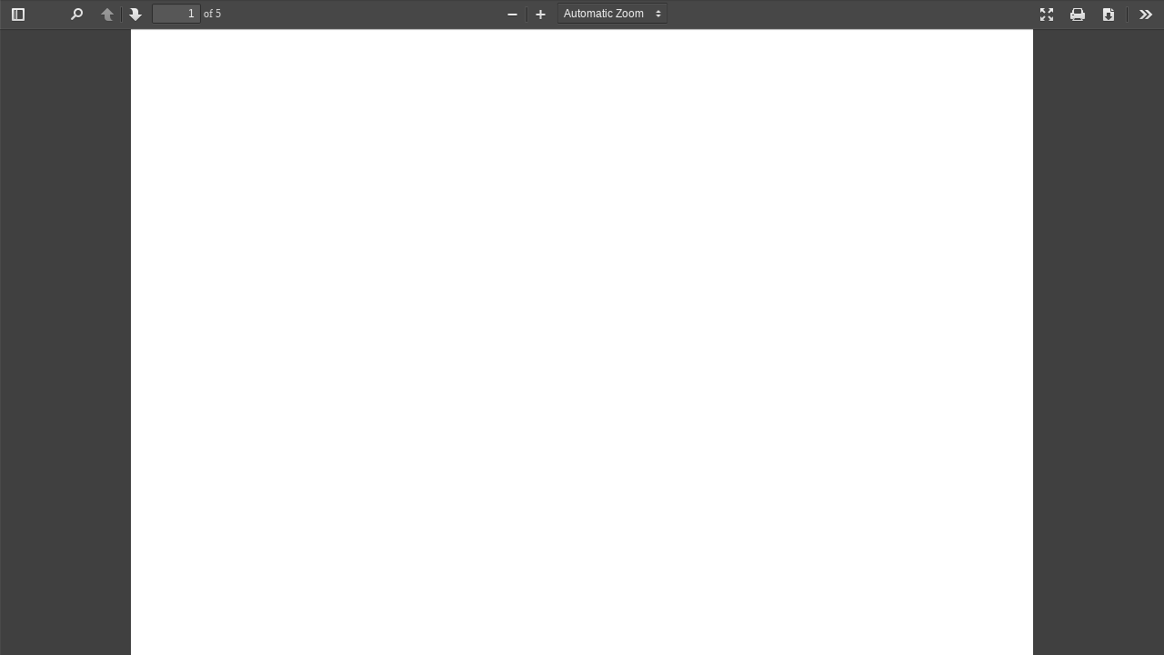

--- FILE ---
content_type: text/html; charset=UTF-8
request_url: http://gim-14.nios.ru/download/1257/?t=1585459225
body_size: 4561
content:
<!DOCTYPE html>
<!--
Copyright 2012 Mozilla Foundation

Licensed under the Apache License, Version 2.0 (the "License");
you may not use this file except in compliance with the License.
You may obtain a copy of the License at

    http://www.apache.org/licenses/LICENSE-2.0

Unless required by applicable law or agreed to in writing, software
distributed under the License is distributed on an "AS IS" BASIS,
WITHOUT WARRANTIES OR CONDITIONS OF ANY KIND, either express or implied.
See the License for the specific language governing permissions and
limitations under the License.

Adobe CMap resources are covered by their own copyright but the same license:

    Copyright 1990-2015 Adobe Systems Incorporated.

See https://github.com/adobe-type-tools/cmap-resources
-->
<html dir="ltr" mozdisallowselectionprint moznomarginboxes lang="ru">
<head>
	<meta charset="utf-8">
	<meta name="viewport" content="width=device-width, initial-scale=1, maximum-scale=1">
	<meta name="google" content="notranslate">
	<meta http-equiv="X-UA-Compatible" content="IE=edge">
	<title>Памятка для родителей.pdf</title>
	<link rel="stylesheet" href="/local/components/bitrix/pdf.viewer/pdfjs/viewer.css?172439975350955"><link rel="resource" type="application/l10n" href="/local/components/bitrix/pdf.viewer/pdfjs/locale/locale.properties"><script src="/local/components/bitrix/pdf.viewer/pdfjs/pdf.js?1724399753601720"></script><script src="/local/components/bitrix/pdf.viewer/pdfjs/l10n.js?172439975329423"></script><script src="/local/components/bitrix/pdf.viewer/pdfjs/pdf_viewer.js?1724399753356235"></script><script src="/bitrix/js/main/core/core.js?1724399714122604"></script>	<style>
		* {
			margin: 0;
			padding: 0;
		}
	</style>
	<script type="text/javascript">
		window.pdfJsFilePath = '/upload/iblock/d90/d90805fd334e65f4b1a10d77d5bdbdb8.pdf';
		window.pdfJsPathToWorker = '';
		window.pdfJsLangCharset = 'UTF-8';
		window.pdfJsViewerId = '_bx_pdfjs_377a9f50689b49a413b62d5P2mtN';
		window.pdfJsFileName = 'Памятка для родителей.pdf';
			</script>
</head>

<body tabindex="1" class="loadingInProgress">
<div class="outerContainer" id="outerContainer_bx_pdfjs_377a9f50689b49a413b62d5P2mtN" style="display: block; position: absolute;"">
	<div id="sidebarContainer_bx_pdfjs_377a9f50689b49a413b62d5P2mtN" class="sidebarContainer">
		<div id="toolbarSidebar_bx_pdfjs_377a9f50689b49a413b62d5P2mtN" class="toolbarSidebar">
			<div class="splitToolbarButton toggled">
				<button id="viewThumbnail_bx_pdfjs_377a9f50689b49a413b62d5P2mtN" class="toolbarButton toggled viewThumbnail" title="Show Thumbnails" tabindex="2" data-l10n-id="thumbs">
					<span data-l10n-id="thumbs_label">Thumbnails</span>
				</button>
				<button id="viewOutline_bx_pdfjs_377a9f50689b49a413b62d5P2mtN" class="toolbarButton viewOutline" title="Show Document Outline (double-click to expand/collapse all items)" tabindex="3" data-l10n-id="document_outline">
					<span data-l10n-id="document_outline_label">Document Outline</span>
				</button>
				<button id="viewAttachments_bx_pdfjs_377a9f50689b49a413b62d5P2mtN" class="toolbarButton viewAttachments" title="Show Attachments" tabindex="4" data-l10n-id="attachments">
					<span data-l10n-id="attachments_label">Attachments</span>
				</button>
			</div>
		</div>
		<div id="sidebarContent_bx_pdfjs_377a9f50689b49a413b62d5P2mtN" class="sidebarContent">
			<div id="thumbnailView_bx_pdfjs_377a9f50689b49a413b62d5P2mtN" class="thumbnailView">
			</div>
			<div id="outlineView_bx_pdfjs_377a9f50689b49a413b62d5P2mtN" class="hidden outlineView">
			</div>
			<div id="attachmentsView_bx_pdfjs_377a9f50689b49a413b62d5P2mtN" class="hidden attachmentsView">
			</div>
		</div>
	</div>  <!-- sidebarContainer -->

	<div id="mainContainer_bx_pdfjs_377a9f50689b49a413b62d5P2mtN" class="mainContainer">
		<div class="findbar hidden doorHanger" id="findbar_bx_pdfjs_377a9f50689b49a413b62d5P2mtN">
			<div id="findbarInputContainer_bx_pdfjs_377a9f50689b49a413b62d5P2mtN">
				<input id="findInput_bx_pdfjs_377a9f50689b49a413b62d5P2mtN" class="toolbarField findInput" title="Find" placeholder="Find in document..." tabindex="91" data-l10n-id="find_input">
				<div class="splitToolbarButton">
					<button id="findPrevious_bx_pdfjs_377a9f50689b49a413b62d5P2mtN" class="toolbarButton findPrevious" title="Find the previous occurrence of the phrase" tabindex="92" data-l10n-id="find_previous">
						<span data-l10n-id="find_previous_label">Previous</span>
					</button>
					<div class="splitToolbarButtonSeparator"></div>
					<button id="findNext_bx_pdfjs_377a9f50689b49a413b62d5P2mtN" class="toolbarButton findNext" title="Find the next occurrence of the phrase" tabindex="93" data-l10n-id="find_next">
						<span data-l10n-id="find_next_label">Next</span>
					</button>
				</div>
			</div>

			<div id="findbarOptionsContainer_bx_pdfjs_377a9f50689b49a413b62d5P2mtN">
				<input type="checkbox" id="findHighlightAll_bx_pdfjs_377a9f50689b49a413b62d5P2mtN" class="toolbarField" tabindex="94">
				<label for="findHighlightAll" class="toolbarLabel" data-l10n-id="find_highlight">Highlight all</label>
				<input type="checkbox" id="findMatchCase_bx_pdfjs_377a9f50689b49a413b62d5P2mtN" class="toolbarField" tabindex="95">
				<label for="findMatchCase" class="toolbarLabel" data-l10n-id="find_match_case_label">Match case</label>
				<span id="findResultsCount_bx_pdfjs_377a9f50689b49a413b62d5P2mtN" class="toolbarLabel hidden findResultsCount"></span>
			</div>

			<div id="findbarMessageContainer_bx_pdfjs_377a9f50689b49a413b62d5P2mtN" class="findbarMessageContainer">
				<span id="findMsg_bx_pdfjs_377a9f50689b49a413b62d5P2mtN" class="toolbarLabel findMsg"></span>
			</div>
		</div>  <!-- findbar -->

		<div id="secondaryToolbar_bx_pdfjs_377a9f50689b49a413b62d5P2mtN" class="secondaryToolbar hidden doorHangerRight">
			<div id="secondaryToolbarButtonContainer_bx_pdfjs_377a9f50689b49a413b62d5P2mtN">
				<button id="secondaryPresentationMode_bx_pdfjs_377a9f50689b49a413b62d5P2mtN" class="secondaryToolbarButton presentationMode visibleLargeView" title="Switch to Presentation Mode" tabindex="51" data-l10n-id="presentation_mode">
					<span data-l10n-id="presentation_mode_label">Presentation Mode</span>
				</button>

				<button id="secondaryOpenFile_bx_pdfjs_377a9f50689b49a413b62d5P2mtN" class="secondaryToolbarButton openFile visibleLargeView" title="Open File" tabindex="52" data-l10n-id="open_file">
					<span data-l10n-id="open_file_label">Open</span>
				</button>

									<button id="secondaryPrint_bx_pdfjs_377a9f50689b49a413b62d5P2mtN" class="secondaryToolbarButton print visibleMediumView" title="Print" tabindex="53" data-l10n-id="print">
						<span data-l10n-id="print_label">Print</span>
					</button>
								<button id="secondaryDownload_bx_pdfjs_377a9f50689b49a413b62d5P2mtN" class="secondaryToolbarButton download visibleMediumView" title="Download" tabindex="54" data-l10n-id="download">
					<span data-l10n-id="download_label">Download</span>
				</button>

				<a href="#" id="secondaryViewBookmark_bx_pdfjs_377a9f50689b49a413b62d5P2mtN" class="secondaryToolbarButton bookmark visibleSmallView" title="Current view (copy or open in new window)" tabindex="55" data-l10n-id="bookmark">
					<span data-l10n-id="bookmark_label">Current View</span>
				</a>

				<div class="horizontalToolbarSeparator visibleLargeView"></div>

				<button id="firstPage_bx_pdfjs_377a9f50689b49a413b62d5P2mtN" class="secondaryToolbarButton firstPage" title="Go to First Page" tabindex="56" data-l10n-id="first_page">
					<span data-l10n-id="first_page_label">Go to First Page</span>
				</button>
				<button id="lastPage_bx_pdfjs_377a9f50689b49a413b62d5P2mtN" class="secondaryToolbarButton lastPage" title="Go to Last Page" tabindex="57" data-l10n-id="last_page">
					<span data-l10n-id="last_page_label">Go to Last Page</span>
				</button>

				<div class="horizontalToolbarSeparator"></div>

				<button id="pageRotateCw_bx_pdfjs_377a9f50689b49a413b62d5P2mtN" class="secondaryToolbarButton rotateCw" title="Rotate Clockwise" tabindex="58" data-l10n-id="page_rotate_cw">
					<span data-l10n-id="page_rotate_cw_label">Rotate Clockwise</span>
				</button>
				<button id="pageRotateCcw_bx_pdfjs_377a9f50689b49a413b62d5P2mtN" class="secondaryToolbarButton rotateCcw" title="Rotate Counterclockwise" tabindex="59" data-l10n-id="page_rotate_ccw">
					<span data-l10n-id="page_rotate_ccw_label">Rotate Counterclockwise</span>
				</button>

				<div class="horizontalToolbarSeparator"></div>

				<button id="cursorSelectTool_bx_pdfjs_377a9f50689b49a413b62d5P2mtN" class="secondaryToolbarButton selectTool toggled" title="Enable Text Selection Tool" tabindex="60" data-l10n-id="cursor_text_select_tool">
					<span data-l10n-id="cursor_text_select_tool_label">Text Selection Tool</span>
				</button>
				<button id="cursorHandTool_bx_pdfjs_377a9f50689b49a413b62d5P2mtN" class="secondaryToolbarButton handTool" title="Enable Hand Tool" tabindex="61" data-l10n-id="cursor_hand_tool">
					<span data-l10n-id="cursor_hand_tool_label">Hand Tool</span>
				</button>

				<div class="horizontalToolbarSeparator"></div>

				<button id="documentProperties_bx_pdfjs_377a9f50689b49a413b62d5P2mtN" class="secondaryToolbarButton documentProperties" title="Document Properties..." tabindex="61" data-l10n-id="document_properties">
					<span data-l10n-id="document_properties_label">Document Properties...</span>
				</button>
			</div>
		</div>  <!-- secondaryToolbar -->

		<div class="toolbar">
			<div id="toolbarContainer_bx_pdfjs_377a9f50689b49a413b62d5P2mtN" class="toolbarContainer">
				<div id="toolbarViewer_bx_pdfjs_377a9f50689b49a413b62d5P2mtN" class="toolbarViewer">
					<div id="toolbarViewerLeft_bx_pdfjs_377a9f50689b49a413b62d5P2mtN" class="toolbarViewerLeft">
						<button id="sidebarToggle_bx_pdfjs_377a9f50689b49a413b62d5P2mtN" class="toolbarButton sidebarToggle" title="Toggle Sidebar" tabindex="11" data-l10n-id="toggle_sidebar">
							<span data-l10n-id="toggle_sidebar_label">Toggle Sidebar</span>
						</button>
						<div class="toolbarButtonSpacer"></div>
						<button id="viewFind_bx_pdfjs_377a9f50689b49a413b62d5P2mtN" class="toolbarButton viewFind" title="Find in Document" tabindex="12" data-l10n-id="findbar">
							<span data-l10n-id="findbar_label">Find</span>
						</button>
						<div class="splitToolbarButton hiddenSmallView">
							<button class="toolbarButton pageUp" title="Previous Page" id="previous_bx_pdfjs_377a9f50689b49a413b62d5P2mtN" tabindex="13" data-l10n-id="previous">
								<span data-l10n-id="previous_label">Previous</span>
							</button>
							<div class="splitToolbarButtonSeparator"></div>
							<button class="toolbarButton pageDown" title="Next Page" id="next_bx_pdfjs_377a9f50689b49a413b62d5P2mtN" tabindex="14" data-l10n-id="next">
								<span data-l10n-id="next_label">Next</span>
							</button>
						</div>
						<input type="number" id="pageNumber_bx_pdfjs_377a9f50689b49a413b62d5P2mtN" class="toolbarField pageNumber" title="Page" value="1" size="4" min="1" tabindex="15" data-l10n-id="page">
						<span id="numPages_bx_pdfjs_377a9f50689b49a413b62d5P2mtN" class="toolbarLabel"></span>
					</div>
					<div id="toolbarViewerRight_bx_pdfjs_377a9f50689b49a413b62d5P2mtN" class="toolbarViewerRight">
						<button id="presentationMode_bx_pdfjs_377a9f50689b49a413b62d5P2mtN" class="toolbarButton presentationMode hiddenLargeView" title="Switch to Presentation Mode" tabindex="31" data-l10n-id="presentation_mode">
							<span data-l10n-id="presentation_mode_label">Presentation Mode</span>
						</button>

						<button id="openFile_bx_pdfjs_377a9f50689b49a413b62d5P2mtN" class="toolbarButton openFile hiddenLargeView" title="Open File" tabindex="32" data-l10n-id="open_file">
							<span data-l10n-id="open_file_label">Open</span>
						</button>

													<button id="print_bx_pdfjs_377a9f50689b49a413b62d5P2mtN" class="toolbarButton print hiddenMediumView" title="Print" tabindex="33" data-l10n-id="print">
								<span data-l10n-id="print_label">Print</span>
							</button>
						
						<button id="download_bx_pdfjs_377a9f50689b49a413b62d5P2mtN" class="toolbarButton download hiddenMediumView" title="Download" tabindex="34" data-l10n-id="download">
							<span data-l10n-id="download_label">Download</span>
						</button>
						<a href="#" id="viewBookmark_bx_pdfjs_377a9f50689b49a413b62d5P2mtN" class="toolbarButton bookmark hiddenSmallView" title="Current view (copy or open in new window)" tabindex="35" data-l10n-id="bookmark">
							<span data-l10n-id="bookmark_label">Current View</span>
						</a>

						<div class="verticalToolbarSeparator hiddenSmallView"></div>

						<button id="secondaryToolbarToggle_bx_pdfjs_377a9f50689b49a413b62d5P2mtN" class="toolbarButton secondaryToolbarToggle" title="Tools" tabindex="36" data-l10n-id="tools">
							<span data-l10n-id="tools_label">Tools</span>
						</button>
					</div>
					<div id="toolbarViewerMiddle_bx_pdfjs_377a9f50689b49a413b62d5P2mtN" class="toolbarViewerMiddle">
						<div class="splitToolbarButton">
							<button id="zoomOut_bx_pdfjs_377a9f50689b49a413b62d5P2mtN" class="toolbarButton zoomOut" title="Zoom Out" tabindex="21" data-l10n-id="zoom_out">
								<span data-l10n-id="zoom_out_label">Zoom Out</span>
							</button>
							<div class="splitToolbarButtonSeparator"></div>
							<button id="zoomIn_bx_pdfjs_377a9f50689b49a413b62d5P2mtN" class="toolbarButton zoomIn" title="Zoom In" tabindex="22" data-l10n-id="zoom_in">
								<span data-l10n-id="zoom_in_label">Zoom In</span>
							</button>
						</div>
						<span id="scaleSelectContainer_bx_pdfjs_377a9f50689b49a413b62d5P2mtN" class="dropdownToolbarButton scaleSelectContainer">
							<select id="scaleSelect_bx_pdfjs_377a9f50689b49a413b62d5P2mtN" title="Zoom" tabindex="23" data-l10n-id="zoom">
								<option id="pageAutoOption_bx_pdfjs_377a9f50689b49a413b62d5P2mtN" title="" value="auto" selected="selected" data-l10n-id="page_scale_auto">Automatic Zoom</option>
								<option id="pageActualOption_bx_pdfjs_377a9f50689b49a413b62d5P2mtN" title="" value="page-actual" data-l10n-id="page_scale_actual">Actual Size</option>
								<option id="pageFitOption_bx_pdfjs_377a9f50689b49a413b62d5P2mtN" title="" value="page-fit" data-l10n-id="page_scale_fit">Fit Page</option>
								<option id="pageWidthOption_bx_pdfjs_377a9f50689b49a413b62d5P2mtN" title="" value="page-width" data-l10n-id="page_scale_width" class="pageWidthOption">Full Width</option>
								<option id="customScaleOption_bx_pdfjs_377a9f50689b49a413b62d5P2mtN" title="" value="custom" disabled="disabled" hidden="true" class="customScaleOption"></option>
								<option title="" value="0.5" data-l10n-id="page_scale_percent" data-l10n-args='{ "scale": 50 }'>50%</option>
								<option title="" value="0.75" data-l10n-id="page_scale_percent" data-l10n-args='{ "scale": 75 }'>75%</option>
								<option title="" value="1" data-l10n-id="page_scale_percent" data-l10n-args='{ "scale": 100 }'>100%</option>
								<option title="" value="1.25" data-l10n-id="page_scale_percent" data-l10n-args='{ "scale": 125 }'>125%</option>
								<option title="" value="1.5" data-l10n-id="page_scale_percent" data-l10n-args='{ "scale": 150 }'>150%</option>
								<option title="" value="2" data-l10n-id="page_scale_percent" data-l10n-args='{ "scale": 200 }'>200%</option>
								<option title="" value="3" data-l10n-id="page_scale_percent" data-l10n-args='{ "scale": 300 }'>300%</option>
								<option title="" value="4" data-l10n-id="page_scale_percent" data-l10n-args='{ "scale": 400 }'>400%</option>
							</select>
						</span>
					</div>
				</div>
				<div id="loadingBar_bx_pdfjs_377a9f50689b49a413b62d5P2mtN" class="loadingBar">
					<div class="progress">
						<div class="glimmer">
						</div>
					</div>
				</div>
			</div>
		</div>

		<menu type="context" id="viewerContextMenu_bx_pdfjs_377a9f50689b49a413b62d5P2mtN">
			<menuitem id="contextFirstPage_bx_pdfjs_377a9f50689b49a413b62d5P2mtN" label="First Page" data-l10n-id="first_page"></menuitem>
			<menuitem id="contextLastPage_bx_pdfjs_377a9f50689b49a413b62d5P2mtN" label="Last Page" data-l10n-id="last_page"></menuitem>
			<menuitem id="contextPageRotateCw_bx_pdfjs_377a9f50689b49a413b62d5P2mtN" label="Rotate Clockwise" data-l10n-id="page_rotate_cw"></menuitem>
			<menuitem id="contextPageRotateCcw_bx_pdfjs_377a9f50689b49a413b62d5P2mtN" label="Rotate Counter-Clockwise" data-l10n-id="page_rotate_ccw"></menuitem>
		</menu>

		<div class="viewerContainer" id="viewerContainer_bx_pdfjs_377a9f50689b49a413b62d5P2mtN" tabindex="0">
			<div id="viewer_bx_pdfjs_377a9f50689b49a413b62d5P2mtN" class="pdfViewer"></div>
		</div>

		<div id="errorWrapper_bx_pdfjs_377a9f50689b49a413b62d5P2mtN" hidden='true' class="errorWrapper">
			<div id="errorMessageLeft_bx_pdfjs_377a9f50689b49a413b62d5P2mtN" class="errorMessageLeft">
				<span id="errorMessage_bx_pdfjs_377a9f50689b49a413b62d5P2mtN"></span>
				<button id="errorShowMore_bx_pdfjs_377a9f50689b49a413b62d5P2mtN" data-l10n-id="error_more_info">
					More Information
				</button>
				<button id="errorShowLess_bx_pdfjs_377a9f50689b49a413b62d5P2mtN" data-l10n-id="error_less_info" hidden='true'>
					Less Information
				</button>
			</div>
			<div id="errorMessageRight_bx_pdfjs_377a9f50689b49a413b62d5P2mtN" class="errorMessageRight">
				<button id="errorClose_bx_pdfjs_377a9f50689b49a413b62d5P2mtN" data-l10n-id="error_close">
					Close
				</button>
			</div>
			<div class="clearBoth"></div>
			<textarea id="errorMoreInfo_bx_pdfjs_377a9f50689b49a413b62d5P2mtN" hidden='true' readonly="readonly" class="errorMoreInfo"></textarea>
		</div>
	</div> <!-- mainContainer -->

	<div id="overlayContainer_bx_pdfjs_377a9f50689b49a413b62d5P2mtN" class="hidden overlayContainer">
		<div id="passwordOverlay_bx_pdfjs_377a9f50689b49a413b62d5P2mtN" class="container hidden passwordOverlay">
			<div class="dialog">
				<div class="row">
					<p id="passwordText_bx_pdfjs_377a9f50689b49a413b62d5P2mtN" data-l10n-id="password_label">Enter the password to open this PDF file:</p>
				</div>
				<div class="row">
					<input type="password" id="password_bx_pdfjs_377a9f50689b49a413b62d5P2mtN" class="toolbarField" autocomplete="new-password">
				</div>
				<div class="buttonRow">
					<button id="passwordCancel_bx_pdfjs_377a9f50689b49a413b62d5P2mtN" class="overlayButton"><span data-l10n-id="password_cancel">Cancel</span></button>
					<button id="passwordSubmit_bx_pdfjs_377a9f50689b49a413b62d5P2mtN" class="overlayButton"><span data-l10n-id="password_ok">OK</span></button>
				</div>
			</div>
		</div>
		<div id="documentPropertiesOverlay_bx_pdfjs_377a9f50689b49a413b62d5P2mtN" class="container hidden documentPropertiesOverlay">
			<div class="dialog">
				<div class="row">
					<span data-l10n-id="document_properties_file_name">File name:</span> <p id="fileNameField_bx_pdfjs_377a9f50689b49a413b62d5P2mtN">-</p>
				</div>
				<div class="row">
					<span data-l10n-id="document_properties_file_size">File size:</span> <p id="fileSizeField_bx_pdfjs_377a9f50689b49a413b62d5P2mtN">-</p>
				</div>
				<div class="separator"></div>
				<div class="row">
					<span data-l10n-id="document_properties_title">Title:</span> <p id="titleField_bx_pdfjs_377a9f50689b49a413b62d5P2mtN">-</p>
				</div>
				<div class="row">
					<span data-l10n-id="document_properties_author">Author:</span> <p id="authorField_bx_pdfjs_377a9f50689b49a413b62d5P2mtN">-</p>
				</div>
				<div class="row">
					<span data-l10n-id="document_properties_subject">Subject:</span> <p id="subjectField_bx_pdfjs_377a9f50689b49a413b62d5P2mtN">-</p>
				</div>
				<div class="row">
					<span data-l10n-id="document_properties_keywords">Keywords:</span> <p id="keywordsField_bx_pdfjs_377a9f50689b49a413b62d5P2mtN">-</p>
				</div>
				<div class="row">
					<span data-l10n-id="document_properties_creation_date">Creation Date:</span> <p id="creationDateField_bx_pdfjs_377a9f50689b49a413b62d5P2mtN">-</p>
				</div>
				<div class="row">
					<span data-l10n-id="document_properties_modification_date">Modification Date:</span> <p id="modificationDateField_bx_pdfjs_377a9f50689b49a413b62d5P2mtN">-</p>
				</div>
				<div class="row">
					<span data-l10n-id="document_properties_creator">Creator:</span> <p id="creatorField_bx_pdfjs_377a9f50689b49a413b62d5P2mtN">-</p>
				</div>
				<div class="separator"></div>
				<div class="row">
					<span data-l10n-id="document_properties_producer">PDF Producer:</span> <p id="producerField_bx_pdfjs_377a9f50689b49a413b62d5P2mtN">-</p>
				</div>
				<div class="row">
					<span data-l10n-id="document_properties_version">PDF Version:</span> <p id="versionField_bx_pdfjs_377a9f50689b49a413b62d5P2mtN">-</p>
				</div>
				<div class="row">
					<span data-l10n-id="document_properties_page_count">Page Count:</span> <p id="pageCountField_bx_pdfjs_377a9f50689b49a413b62d5P2mtN">-</p>
				</div>
				<div class="buttonRow">
					<button id="documentPropertiesClose_bx_pdfjs_377a9f50689b49a413b62d5P2mtN" class="overlayButton"><span data-l10n-id="document_properties_close">Close</span></button>
				</div>
			</div>
		</div>
		<div id="printServiceOverlay_bx_pdfjs_377a9f50689b49a413b62d5P2mtN" class="container hidden">
			<div class="dialog">
				<div class="row">
					<span data-l10n-id="print_progress_message">Preparing document for printing...</span>
				</div>
				<div class="row">
					<progress value="0" max="100"></progress>
					<span data-l10n-id="print_progress_percent" data-l10n-args='{ "progress": 0 }' class="relative-progress">0%</span>
				</div>
				<div class="buttonRow">
					<button id="printCancel_bx_pdfjs_377a9f50689b49a413b62d5P2mtN" class="overlayButton"><span data-l10n-id="print_progress_close">Cancel</span></button>
				</div>
			</div>
		</div>
	</div>  <!-- overlayContainer -->

</div> <!-- outerContainer -->
<div class="printContainer" id="printContainer_bx_pdfjs_377a9f50689b49a413b62d5P2mtN"></div>
</body>
</html>


--- FILE ---
content_type: text/plain; charset=UTF-8
request_url: http://gim-14.nios.ru/local/components/bitrix/pdf.viewer/pdfjs/locale/locale.properties
body_size: 4354
content:
[ach]
@import url(ach/viewer.properties)

[af]
@import url(af/viewer.properties)

[ak]
@import url(ak/viewer.properties)

[an]
@import url(an/viewer.properties)

[ar]
@import url(ar/viewer.properties)

[as]
@import url(as/viewer.properties)

[ast]
@import url(ast/viewer.properties)

[az]
@import url(az/viewer.properties)

[be]
@import url(be/viewer.properties)

[bg]
@import url(bg/viewer.properties)

[bn-BD]
@import url(bn-BD/viewer.properties)

[bn-IN]
@import url(bn-IN/viewer.properties)

[br]
@import url(br/viewer.properties)

[bs]
@import url(bs/viewer.properties)

[ca]
@import url(ca/viewer.properties)

[cs]
@import url(cs/viewer.properties)

[csb]
@import url(csb/viewer.properties)

[cy]
@import url(cy/viewer.properties)

[da]
@import url(da/viewer.properties)

[de]
@import url(de/viewer.properties)

[el]
@import url(el/viewer.properties)

[en-GB]
@import url(en-GB/viewer.properties)

[en-US]
@import url(en-US/viewer.properties)

[en-ZA]
@import url(en-ZA/viewer.properties)

[eo]
@import url(eo/viewer.properties)

[es-AR]
@import url(es-AR/viewer.properties)

[es-CL]
@import url(es-CL/viewer.properties)

[es-ES]
@import url(es-ES/viewer.properties)

[es-MX]
@import url(es-MX/viewer.properties)

[et]
@import url(et/viewer.properties)

[eu]
@import url(eu/viewer.properties)

[fa]
@import url(fa/viewer.properties)

[ff]
@import url(ff/viewer.properties)

[fi]
@import url(fi/viewer.properties)

[fr]
@import url(fr/viewer.properties)

[fy-NL]
@import url(fy-NL/viewer.properties)

[ga-IE]
@import url(ga-IE/viewer.properties)

[gd]
@import url(gd/viewer.properties)

[gl]
@import url(gl/viewer.properties)

[gu-IN]
@import url(gu-IN/viewer.properties)

[he]
@import url(he/viewer.properties)

[hi-IN]
@import url(hi-IN/viewer.properties)

[hr]
@import url(hr/viewer.properties)

[hu]
@import url(hu/viewer.properties)

[hy-AM]
@import url(hy-AM/viewer.properties)

[id]
@import url(id/viewer.properties)

[is]
@import url(is/viewer.properties)

[it]
@import url(it/viewer.properties)

[ja]
@import url(ja/viewer.properties)

[ka]
@import url(ka/viewer.properties)

[kk]
@import url(kk/viewer.properties)

[km]
@import url(km/viewer.properties)

[kn]
@import url(kn/viewer.properties)

[ko]
@import url(ko/viewer.properties)

[ku]
@import url(ku/viewer.properties)

[lg]
@import url(lg/viewer.properties)

[lij]
@import url(lij/viewer.properties)

[lt]
@import url(lt/viewer.properties)

[lv]
@import url(lv/viewer.properties)

[mai]
@import url(mai/viewer.properties)

[mk]
@import url(mk/viewer.properties)

[ml]
@import url(ml/viewer.properties)

[mn]
@import url(mn/viewer.properties)

[mr]
@import url(mr/viewer.properties)

[ms]
@import url(ms/viewer.properties)

[my]
@import url(my/viewer.properties)

[nb-NO]
@import url(nb-NO/viewer.properties)

[nl]
@import url(nl/viewer.properties)

[nn-NO]
@import url(nn-NO/viewer.properties)

[nso]
@import url(nso/viewer.properties)

[oc]
@import url(oc/viewer.properties)

[or]
@import url(or/viewer.properties)

[pa-IN]
@import url(pa-IN/viewer.properties)

[pl]
@import url(pl/viewer.properties)

[pt-BR]
@import url(pt-BR/viewer.properties)

[pt-PT]
@import url(pt-PT/viewer.properties)

[rm]
@import url(rm/viewer.properties)

[ro]
@import url(ro/viewer.properties)

[ru]
@import url(ru/viewer.properties)

[rw]
@import url(rw/viewer.properties)

[sah]
@import url(sah/viewer.properties)

[si]
@import url(si/viewer.properties)

[sk]
@import url(sk/viewer.properties)

[sl]
@import url(sl/viewer.properties)

[son]
@import url(son/viewer.properties)

[sq]
@import url(sq/viewer.properties)

[sr]
@import url(sr/viewer.properties)

[sv-SE]
@import url(sv-SE/viewer.properties)

[sw]
@import url(sw/viewer.properties)

[ta]
@import url(ta/viewer.properties)

[ta-LK]
@import url(ta-LK/viewer.properties)

[te]
@import url(te/viewer.properties)

[th]
@import url(th/viewer.properties)

[tl]
@import url(tl/viewer.properties)

[tn]
@import url(tn/viewer.properties)

[tr]
@import url(tr/viewer.properties)

[ua]
@import url(ua/viewer.properties)

[uk]
@import url(uk/viewer.properties)

[ur]
@import url(ur/viewer.properties)

[vi]
@import url(vi/viewer.properties)

[wo]
@import url(wo/viewer.properties)

[xh]
@import url(xh/viewer.properties)

[zh-CN]
@import url(zh-CN/viewer.properties)

[zh-TW]
@import url(zh-TW/viewer.properties)

[zu]
@import url(zu/viewer.properties)

